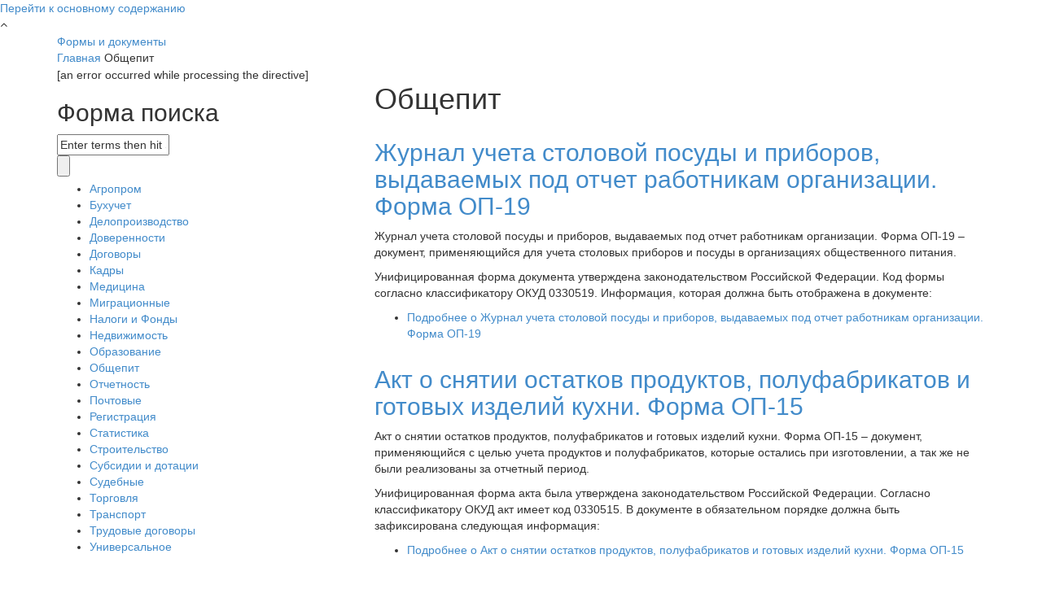

--- FILE ---
content_type: text/html; charset=utf-8
request_url: https://forms-docs.ru/obshchepit
body_size: 42663
content:
<!DOCTYPE html PUBLIC "-//W3C//DTD XHTML+RDFa 1.0//EN"
  "http://www.w3.org/MarkUp/DTD/xhtml-rdfa-1.dtd">
<html xmlns="http://www.w3.org/1999/xhtml" xml:lang="ru" version="XHTML+RDFa 1.0" dir="ltr">

<head profile="http://www.w3.org/1999/xhtml/vocab">
  <meta http-equiv="Content-Type" content="text/html; charset=utf-8" />
<meta name="MobileOptimized" content="width" />
<meta name="HandheldFriendly" content="true" />
<meta name="viewport" content="width=device-width, initial-scale=1" />
<link rel="shortcut icon" href="https://forms-docs.ru/files/fd.ico" type="image/vnd.microsoft.icon" />
<meta name="generator" content="Drupal 7" />
<link rel="canonical" href="https://forms-docs.ru/obshchepit" />
<link rel="shortlink" href="https://forms-docs.ru/obshchepit" />
  <title>Общепит | Формы и документы</title>
  <link type="text/css" rel="stylesheet" href="https://forms-docs.ru/files/css/css_xE-rWrJf-fncB6ztZfd2huxqgxu4WO-qwma6Xer30m4.css" media="all" />
<link type="text/css" rel="stylesheet" href="https://forms-docs.ru/files/css/css_oUrawLZTFvsHBz9iLcZ6RGHEHWe9TqZVnXenAaXf588.css" media="all" />
<link type="text/css" rel="stylesheet" href="https://forms-docs.ru/files/css/css_PGbJgHCUCBf4dg7K9Kt8aAwsApndP4GZ9RuToPy3-Fk.css" media="all" />
<link type="text/css" rel="stylesheet" href="//maxcdn.bootstrapcdn.com/bootstrap/3.2.0/css/bootstrap.min.css" media="all" />
<link type="text/css" rel="stylesheet" href="//maxcdn.bootstrapcdn.com/font-awesome/4.2.0/css/font-awesome.min.css" media="all" />
<link type="text/css" rel="stylesheet" href="https://forms-docs.ru/files/css/css_9vS7KTziVXM6cOtv0jZFlm30ZZXGCzz9d4oZYdJnbf4.css" media="all" />
<link type="text/css" rel="stylesheet" href="https://forms-docs.ru/files/css/css_ISpbJSFyxgzMxBj1UplRPq1mUWKj35LAVmCe6M3FEko.css" media="all" />
<link type="text/css" rel="stylesheet" href="https://forms-docs.ru/sites/all/themes/scholarly_lite/style-blue.css?t6a7z4" media="all" />
<link type="text/css" rel="stylesheet" href="https://forms-docs.ru/sites/all/themes/scholarly_lite/fonts/lato-font.css?t6a7z4" media="all" />
<link type="text/css" rel="stylesheet" href="https://forms-docs.ru/sites/all/themes/scholarly_lite/fonts/sourcecodepro-font.css?t6a7z4" media="all" />
<link type="text/css" rel="stylesheet" href="https://forms-docs.ru/sites/all/themes/scholarly_lite/fonts/ptserif-blockquote-font.css?t6a7z4" media="all" />

<!--[if (IE 9)&(!IEMobile)]>
<link type="text/css" rel="stylesheet" href="https://forms-docs.ru/sites/all/themes/scholarly_lite/ie9.css?t6a7z4" media="all" />
<![endif]-->
<link type="text/css" rel="stylesheet" href="https://forms-docs.ru/files/css/css_AbpHGcgLb-kRsJGnwFEktk7uzpZOCcBY74-YBdrKVGs.css" media="all" />

  <!-- HTML5 element support for IE6-8 -->
  <!--[if lt IE 9]>
    <script src="//html5shiv.googlecode.com/svn/trunk/html5.js"></script>
  <![endif]-->
  <script type="text/javascript" src="https://forms-docs.ru/files/js/js_qikmINIYTWe4jcTUn8cKiMr8bmSDiZB9LQqvceZ6wlM.js"></script>
<script type="text/javascript" src="https://forms-docs.ru/files/js/js_f_6-OzlFXjayKlsU5sJKLwjz7LFQvdIZDm-Mt6jKwyM.js"></script>
<script type="text/javascript" src="https://forms-docs.ru/files/js/js_CZ4XHQqssvuEVMiahcfXZiAuwIqhkjFL8m11hUcefsU.js"></script>
<script type="text/javascript" src="//maxcdn.bootstrapcdn.com/bootstrap/3.2.0/js/bootstrap.min.js"></script>
<script type="text/javascript">
<!--//--><![CDATA[//><!--
jQuery(document).ready(function($) { 
		$(window).scroll(function() {
			if($(this).scrollTop() != 0) {
				$("#toTop").addClass("show");	
			} else {
				$("#toTop").removeClass("show");
			}
		});
		
		$("#toTop").click(function() {
			$("body,html").animate({scrollTop:0},800);
		});	
		
		});
//--><!]]>
</script>
<script type="text/javascript">
<!--//--><![CDATA[//><!--
jQuery(document).ready(function($) { 

			var	headerTopHeight = $("#header-top").outerHeight(),
			headerHeight = $("#header").outerHeight();
			
			$(window).scroll(function() {
			if(($(this).scrollTop() > headerTopHeight+headerHeight) && ($(window).width() > 767)) {
				$("body").addClass("onscroll");
				if (($("#site-name").length > 0) && ($("#logo").length > 0)) {
					$(".onscroll #logo").addClass("hide");
				}

				if ($("#banner").length > 0) { 
 					$("#banner").css("marginTop", (headerHeight)+"px");
				} else if ($("#page-intro").length > 0) {
					$("#page-intro").css("marginTop", (headerHeight)+"px");
				} else {
					$("#page").css("marginTop", (headerHeight)+"px");
				}
			} else {
				$("body").removeClass("onscroll");
				$("#logo").removeClass("hide");
				$("#page,#banner,#page-intro").css("marginTop", (0)+"px");
			}
			});
		});
//--><!]]>
</script>
<script type="text/javascript" src="https://forms-docs.ru/sites/all/themes/scholarly_lite/js/meanmenu/jquery.meanmenu.fork.js?t6a7z4"></script>
<script type="text/javascript">
<!--//--><![CDATA[//><!--
jQuery(document).ready(function($) {

			$("#main-navigation .sf-menu, #main-navigation .content>ul.menu, #main-navigation ul.main-menu").wrap("<div class='meanmenu-wrapper'></div>");
			$("#main-navigation .meanmenu-wrapper").meanmenu({
				meanScreenWidth: "767",
				meanRemoveAttrs: true,
				meanMenuContainer: "#header-inside",
				meanMenuClose: ""
			});

			$("#header-top .sf-menu, #header-top .content>ul.menu").wrap("<div class='header-top-meanmenu-wrapper'></div>");
			$("#header-top .header-top-meanmenu-wrapper").meanmenu({
				meanScreenWidth: "767",
				meanRemoveAttrs: true,
				meanMenuContainer: "#header-top-inside",
				meanMenuClose: ""
			});

		});
//--><!]]>
</script>
<script type="text/javascript">
<!--//--><![CDATA[//><!--
jQuery.extend(Drupal.settings, {"basePath":"\/","pathPrefix":"","ajaxPageState":{"theme":"scholarly_lite","theme_token":"aKmVkg0eKdO_GVZudmzjARZx66mC3Jn1huenNgwQNtE","js":{"misc\/jquery.js":1,"misc\/jquery-extend-3.4.0.js":1,"misc\/jquery.once.js":1,"misc\/drupal.js":1,"sites\/all\/modules\/google_cse\/google_cse.js":1,"public:\/\/languages\/ru_ueQ75Kd2HMfZtqrIv4JH5YmTIKiF7NEV3Iza7igcibI.js":1,"\/\/maxcdn.bootstrapcdn.com\/bootstrap\/3.2.0\/js\/bootstrap.min.js":1,"0":1,"1":1,"sites\/all\/themes\/scholarly_lite\/js\/meanmenu\/jquery.meanmenu.fork.js":1,"2":1},"css":{"modules\/system\/system.base.css":1,"modules\/system\/system.menus.css":1,"modules\/system\/system.messages.css":1,"modules\/system\/system.theme.css":1,"sites\/all\/modules\/date\/date_api\/date.css":1,"modules\/field\/theme\/field.css":1,"sites\/all\/modules\/google_cse\/google_cse.css":1,"modules\/node\/node.css":1,"modules\/search\/search.css":1,"modules\/user\/user.css":1,"sites\/all\/modules\/views\/css\/views.css":1,"sites\/all\/modules\/ckeditor\/css\/ckeditor.css":1,"sites\/all\/modules\/ctools\/css\/ctools.css":1,"\/\/maxcdn.bootstrapcdn.com\/bootstrap\/3.2.0\/css\/bootstrap.min.css":1,"\/\/maxcdn.bootstrapcdn.com\/font-awesome\/4.2.0\/css\/font-awesome.min.css":1,"sites\/all\/themes\/scholarly_lite\/js\/meanmenu\/meanmenu.css":1,"sites\/all\/themes\/scholarly_lite\/bootstrap\/css\/bootstrap.css":1,"sites\/all\/themes\/scholarly_lite\/style.css":1,"sites\/all\/themes\/scholarly_lite\/style-blue.css":1,"sites\/all\/themes\/scholarly_lite\/fonts\/lato-font.css":1,"sites\/all\/themes\/scholarly_lite\/fonts\/sourcecodepro-font.css":1,"sites\/all\/themes\/scholarly_lite\/fonts\/ptserif-blockquote-font.css":1,"sites\/all\/themes\/scholarly_lite\/ie9.css":1,"sites\/all\/themes\/scholarly_lite\/local.css":1}},"googleCSE":{"cx":"008293100177454499499:75zul09zhzs","language":"","resultsWidth":500,"domain":"www.google.com","showWaterMark":true},"urlIsAjaxTrusted":{"\/obshchepit":true}});
//--><!]]>
</script>
</head>
<body class="html not-front not-logged-in one-sidebar sidebar-first page-taxonomy page-taxonomy-term page-taxonomy-term- page-taxonomy-term-44 no-banner sff-7 slff-7 hff-7 pff-7 form-style-1" >
  <div id="skip-link">
    <a href="#main-content" class="element-invisible element-focusable">Перейти к основному содержанию</a>
  </div>
    <div id="toTop"><i class="fa fa-angle-up"></i></div>

<!-- #header-top -->
<div id="header-top" class="clearfix">
    <div class="container">

        <!-- #header-top-inside -->
        <div id="header-top-inside" class="clearfix">
            <div class="row">
            
                        <div class="col-md-8">
                <!-- #header-top-left -->
                <div id="header-top-left" class="clearfix">
                    <div class="header-top-area">
                          <div class="region region-header-top-left">
    <div id="block-block-14" class="block block-block clearfix">

    
  <div class="content">
    <script async src="//pagead2.googlesyndication.com/pagead/js/adsbygoogle.js"></script>
<script>
     (adsbygoogle = window.adsbygoogle || []).push({
          google_ad_client: "ca-pub-7469391709775004",
          enable_page_level_ads: true
     });
</script>  </div>
</div>
  </div>
                    </div>
                </div>
                <!-- EOF:#header-top-left -->
            </div>
                        
                        <div class="col-md-4">
                <!-- #header-top-right -->
                <div id="header-top-right" class="clearfix">
                    <div class="header-top-area">                    
                          <div class="region region-header-top-right">
    <div id="block-block-15" class="block block-block clearfix">

    
  <div class="content">
    <!-- Yandex.RTB -->
<script>window.yaContextCb=window.yaContextCb||[]</script>
<script src="https://yandex.ru/ads/system/context.js" async></script>  </div>
</div>
  </div>
                    </div>
                </div>
                <!-- EOF:#header-top-right -->
            </div>
                        
            </div>
        </div>
        <!-- EOF: #header-top-inside -->

    </div>
</div>
<!-- EOF: #header-top -->    

<!-- #header -->
<header id="header" class="clearfix">
    <div class="container">
        
        <!-- #header-inside -->
        <div id="header-inside" class="clearfix">
            <div class="row">
            
                <div class="col-md-4">
                    <!-- #header-inside-left -->
                    <div id="header-inside-left" class="clearfix">

                                        
                                        <div id="site-name">
                    <a href="/" title="Главная">Формы и документы</a>
                    </div>
                                        
                                        
                      

                    </div>
                    <!-- EOF:#header-inside-left -->
                </div>
                
                <div class="col-md-8">
                    <!-- #header-inside-right -->
                    <div id="header-inside-right" class="clearfix">

                        <!-- #main-navigation -->
                        <div id="main-navigation" class="clearfix">
                            <nav>
                                                                <div id="main-menu">
                                                                </div>
                                                            </nav>
                        </div>
                        <!-- EOF: #main-navigation -->

                    </div>
                    <!-- EOF:#header-inside-right -->                        
                </div>
         
            </div>
        </div>
        <!-- EOF: #header-inside -->

    </div>
</header>
<!-- EOF: #header -->

<!-- # Breadcrumb -->

<div id="page-intro" class="clearfix">
    <div id="page-intro-inside" class="clearfix internal-banner no-internal-banner-image">
        <div class="container">
            <div class="row">
                <div class="col-md-12">
                    <div id="breadcrumb" class="clearfix">
                        <div id="breadcrumb-inside" class="clearfix">
                        <div><a href="/">Главная</a> <span class="breadcrumb-separator"></span>Общепит</div>                        </div>
                    </div>
                </div>
            </div>
        </div>
    </div>
</div>

<!-- EOF:#Breadcrumb -->


<!-- #page -->
<div id="page" class="clearfix">

    <!-- #messages-console -->
        <!-- EOF: #messages-console -->

        <!-- #highlighted -->
    <div id="highlighted">
        <div class="container">

            <!-- #highlighted-inside -->
            <div id="highlighted-inside" class="clearfix">
                <div class="row">
                    <div class="col-md-12">
                      <div class="region region-highlighted">
    <div id="block-block-16" class="block block-block clearfix">

    
  <div class="content">
    <!-- Yandex.RTB R-A-2072249-1 -->
<div id="yandex_rtb_R-A-2072249-1"></div>
<script>window.yaContextCb.push(()=>{
  Ya.Context.AdvManager.render({
    renderTo: 'yandex_rtb_R-A-2072249-1',
    blockId: 'R-A-2072249-1'
  })
})</script>  </div>
</div>
  </div>
                    </div>
                </div>
            </div>
            <!-- EOF:#highlighted-inside -->

        </div>
    </div>
    <!-- EOF: #highlighted -->
    
    <!-- #main-content -->
    <div id="main-content">
        <div class="container">

            <div class="row">

                                <aside class="col-md-4 fix-sidebar-first">
                    [an error occurred while processing the directive]
                    <section id="sidebar-first" class="sidebar clearfix">
                      <div class="region region-sidebar-first">
    <div id="block-search-form" class="block block-search clearfix">

    
  <div class="content">
    <form class="google-cse" action="/obshchepit" method="post" id="search-block-form" accept-charset="UTF-8"><div><div class="container-inline">
      <h2 class="element-invisible">Форма поиска</h2>
    <div class="form-item form-type-textfield form-item-search-block-form">
 <input onblur="if (this.value == &#039;&#039;) {this.value = &#039;Enter terms then hit Search...&#039;;}" onfocus="if (this.value == &#039;Enter terms then hit Search...&#039;) {this.value = &#039;&#039;;}" type="text" id="edit-search-block-form--2" name="search_block_form" value="Enter terms then hit Search..." size="15" maxlength="128" class="form-text" />
</div>
<div class="form-actions form-wrapper" id="edit-actions"><input value="" type="submit" id="edit-submit" name="op" class="form-submit" /></div><input type="hidden" name="form_build_id" value="form-kYRK4UXlBGl_Lv1cwodr1n-X_yPgtmy_9WjPWc-SsQE" />
<input type="hidden" name="form_id" value="search_block_form" />
</div>
</div></form>  </div>
</div>
<div id="block-menu-menu-main" class="block block-menu clearfix">

    
  <div class="content">
    <ul class="menu"><li class="first leaf"><a href="/agroprom" title="Агропром">Агропром</a></li>
<li class="collapsed"><a href="/bukhuchet" title="Бухучет">Бухучет</a></li>
<li class="collapsed"><a href="/deloproizvodstvo" title="Делопроизводство">Делопроизводство</a></li>
<li class="leaf"><a href="/doverennosti" title="Доверенности">Доверенности</a></li>
<li class="collapsed"><a href="/dogovory" title="Договоры">Договоры</a></li>
<li class="collapsed"><a href="/kadry" title="Кадры">Кадры</a></li>
<li class="collapsed"><a href="/meditsina" title="Медицина">Медицина</a></li>
<li class="leaf"><a href="/migratsionnye" title="Миграционные">Миграционные</a></li>
<li class="collapsed"><a href="/nalogi" title="Налоги и Фонды">Налоги и Фонды</a></li>
<li class="leaf"><a href="/nedvizhimost" title="Недвижимость">Недвижимость</a></li>
<li class="leaf"><a href="/obrazovanie" title="Образование">Образование</a></li>
<li class="leaf active-trail"><a href="/obshchepit" title="Общепит" class="active-trail active">Общепит</a></li>
<li class="leaf"><a href="/otchetnost" title="Отчетность">Отчетность</a></li>
<li class="leaf"><a href="/pochtovye" title="Почтовые">Почтовые</a></li>
<li class="collapsed"><a href="/registratsiya" title="Регистрация">Регистрация</a></li>
<li class="leaf"><a href="/statistika" title="Статистика">Статистика</a></li>
<li class="leaf"><a href="/stroitelstvo" title="Строительство">Строительство</a></li>
<li class="leaf"><a href="/subsidii-i-dotatsii" title="Субсидии и дотации">Субсидии и дотации</a></li>
<li class="leaf"><a href="/sudebnye" title="Судебные">Судебные</a></li>
<li class="leaf"><a href="/torgovlya" title="Торговля">Торговля</a></li>
<li class="collapsed"><a href="/transport" title="Транспорт">Транспорт</a></li>
<li class="leaf"><a href="/trudovye-dogovory" title="Трудовые договоры">Трудовые договоры</a></li>
<li class="last collapsed"><a href="/universalnoe" title="Универсальное">Универсальное</a></li>
</ul>  </div>
</div>
  </div>
                    </section>
                    <!--EOF:#sidebar-->
                </aside>
                
                <section class="col-md-8">

                    <!-- #promoted -->
                                        <!-- EOF: #promoted -->

                    <!-- #main -->
                    <div id="main" class="clearfix">

                                                <h1 class="title" id="page-title">Общепит</h1>                        
                        <!-- #tabs -->
                                                    <div class="tabs">
                                                        </div>
                                                <!-- EOF: #tabs -->

                        
                        <!-- #action links -->
                                                <!-- EOF: #action links -->

                         
                          <div class="region region-content">
    <div id="block-system-main" class="block block-system clearfix">

    
  <div class="content">
    <div class="view view-taxonomy-term view-id-taxonomy_term view-display-id-page view-dom-id-f46fc521a6cdcb461f667e9a5cb8182e">
        
  
  
      <div class="view-content">
        <div class="views-row views-row-1 views-row-odd views-row-first">
    <article id="node-940" class="node node-forms node-promoted node-teaser clearfix node-mt">
            <div class="node-main-content full-width clearfix">
            <header>
                    <h2><a href="/doc/zhurnal-ucheta-stolovoi-posudy-i-priborov-vydavaemykh-pod-ot">Журнал учета столовой посуды и приборов, выдаваемых под отчет работникам организации. Форма ОП-19</a></h2>
            
              
       

    </header>
    
    <div class="content">
      <div class="field field-name-body field-type-text-with-summary field-label-hidden"><div class="field-items"><div class="field-item even"><p>Журнал учета столовой посуды и приборов, выдаваемых под отчет работникам организации. Форма ОП-19 &ndash; документ, применяющийся для учета столовых приборов и посуды в организациях общественного питания.</p>

<p>Унифицированная форма документа утверждена законодательством Российской Федерации. Код формы согласно классификатору ОКУД 0330519. Информация, которая должна быть отображена в документе:</p></div></div></div>    </div>

        <footer>
    <ul class="links inline"><li class="node-readmore first last"><a href="/doc/zhurnal-ucheta-stolovoi-posudy-i-priborov-vydavaemykh-pod-ot" rel="tag" title="Журнал учета столовой посуды и приборов, выдаваемых под отчет работникам организации. Форма ОП-19">Подробнее<span class="element-invisible"> о Журнал учета столовой посуды и приборов, выдаваемых под отчет работникам организации. Форма ОП-19</span></a></li>
</ul>    </footer>
    
      </div>

</article>  </div>
  <div class="views-row views-row-2 views-row-even">
    <article id="node-910" class="node node-forms node-promoted node-teaser clearfix node-mt">
            <div class="node-main-content full-width clearfix">
            <header>
                    <h2><a href="/doc/akt-o-snyatii-ostatkov-produktov-polufabrikatov-i-gotovykh-i">Акт о снятии остатков продуктов, полуфабрикатов и готовых изделий кухни. Форма ОП-15</a></h2>
            
              
       

    </header>
    
    <div class="content">
      <div class="field field-name-body field-type-text-with-summary field-label-hidden"><div class="field-items"><div class="field-item even"><p>Акт о снятии остатков продуктов, полуфабрикатов и готовых изделий кухни. Форма ОП-15 &ndash; документ, применяющийся с целью учета продуктов и полуфабрикатов, которые остались при изготовлении, а так же не были реализованы за отчетный период.</p>

<p>Унифицированная форма акта была утверждена законодательством Российской Федерации. Согласно классификатору ОКУД акт имеет код 0330515. В документе в обязательном порядке должна быть зафиксирована следующая информация:</p></div></div></div>    </div>

        <footer>
    <ul class="links inline"><li class="node-readmore first last"><a href="/doc/akt-o-snyatii-ostatkov-produktov-polufabrikatov-i-gotovykh-i" rel="tag" title="Акт о снятии остатков продуктов, полуфабрикатов и готовых изделий кухни. Форма ОП-15">Подробнее<span class="element-invisible"> о Акт о снятии остатков продуктов, полуфабрикатов и готовых изделий кухни. Форма ОП-15</span></a></li>
</ul>    </footer>
    
      </div>

</article>  </div>
  <div class="views-row views-row-3 views-row-odd">
    <article id="node-905" class="node node-forms node-promoted node-teaser clearfix node-mt">
            <div class="node-main-content full-width clearfix">
            <header>
                    <h2><a href="/doc/kontrolnyi-raschet-raskhoda-produktov-po-normam-retseptur-na">Контрольный расчет расхода продуктов по нормам рецептур на выпущенные изделия. Форма ОП-17</a></h2>
            
              
       

    </header>
    
    <div class="content">
      <div class="field field-name-body field-type-text-with-summary field-label-hidden"><div class="field-items"><div class="field-item even"><p>Контрольный расчет расхода продуктов по нормам рецептур на выпущенные изделия. Форма ОП-17 &ndash; документ, применяющийся с целью определения расхода продуктов согласно нормам рецептур на выпущенные изделия.</p>

<p>Унифицированная форма документа утверждена законодательством Российской Федерации. Форма так же имеет код согласно классификатору ОКУД 0330517. Документ применяется на всех предприятиях общественного питания. Информация, которая должна быть отображена в документе:</p></div></div></div>    </div>

        <footer>
    <ul class="links inline"><li class="node-readmore first last"><a href="/doc/kontrolnyi-raschet-raskhoda-produktov-po-normam-retseptur-na" rel="tag" title="Контрольный расчет расхода продуктов по нормам рецептур на выпущенные изделия. Форма ОП-17">Подробнее<span class="element-invisible"> о Контрольный расчет расхода продуктов по нормам рецептур на выпущенные изделия. Форма ОП-17</span></a></li>
</ul>    </footer>
    
      </div>

</article>  </div>
  <div class="views-row views-row-4 views-row-even">
    <article id="node-899" class="node node-forms node-promoted node-teaser clearfix node-mt">
            <div class="node-main-content full-width clearfix">
            <header>
                    <h2><a href="/doc/akt-o-razdelke-myasa-syrya-na-polufabrikaty-forma-op-23">Акт о разделке мяса - сырья на полуфабрикаты. Форма ОП-23</a></h2>
            
              
       

    </header>
    
    <div class="content">
      <div class="field field-name-body field-type-text-with-summary field-label-hidden"><div class="field-items"><div class="field-item even"><p>Акт о разделке мяса - сырья на полуфабрикаты. Форма ОП-23 &ndash; документ, применяющийся с целью учета полученных мясных полуфабрикатов при разделке мяса, а так же для контроля за их выходом. Унифицированная форма акта утверждена законодательством Российской Федерации. Так же форма имеет код согласно классификатору ОКУД 0330523.</p></div></div></div>    </div>

        <footer>
    <ul class="links inline"><li class="node-readmore first last"><a href="/doc/akt-o-razdelke-myasa-syrya-na-polufabrikaty-forma-op-23" rel="tag" title="Акт о разделке мяса - сырья на полуфабрикаты. Форма ОП-23">Подробнее<span class="element-invisible"> о Акт о разделке мяса - сырья на полуфабрикаты. Форма ОП-23</span></a></li>
</ul>    </footer>
    
      </div>

</article>  </div>
  <div class="views-row views-row-5 views-row-odd">
    <article id="node-861" class="node node-forms node-promoted node-teaser clearfix node-mt">
            <div class="node-main-content full-width clearfix">
            <header>
                    <h2><a href="/doc/akt-o-boe-lome-i-utrate-posudy-i-priborov-forma-op-8">Акт о бое, ломе и утрате посуды и приборов. Форма ОП-8</a></h2>
            
              
       

    </header>
    
    <div class="content">
      <div class="field field-name-body field-type-text-with-summary field-label-hidden"><div class="field-items"><div class="field-item even"><p>Акт о бое, ломе и утрате посуды и приборов. Форма ОП-8 &ndash; документ, применяющийся для оформления факта боя, лома или утраты приборов или посуды, произошедшей по тем или иным причинам. Документ помимо унифицированной формы имеет код по классификатору ОКУД 0330508.</p>

<p>Акт формы ОП-8 составляется на конкретную дату или же в целом за отчетный период. Информация, которую необходимо отобразить в данном документе:</p></div></div></div>    </div>

        <footer>
    <ul class="links inline"><li class="node-readmore first last"><a href="/doc/akt-o-boe-lome-i-utrate-posudy-i-priborov-forma-op-8" rel="tag" title="Акт о бое, ломе и утрате посуды и приборов. Форма ОП-8">Подробнее<span class="element-invisible"> о Акт о бое, ломе и утрате посуды и приборов. Форма ОП-8</span></a></li>
</ul>    </footer>
    
      </div>

</article>  </div>
  <div class="views-row views-row-6 views-row-even">
    <article id="node-835" class="node node-forms node-promoted node-teaser clearfix node-mt">
            <div class="node-main-content full-width clearfix">
            <header>
                    <h2><a href="/doc/trebovanie-v-kladovuyu-forma-op-3">Требование в кладовую. Форма ОП-3</a></h2>
            
              
       

    </header>
    
    <div class="content">
      <div class="field field-name-body field-type-text-with-summary field-label-hidden"><div class="field-items"><div class="field-item even"><p>Требование в кладовую. Форма ОП-3 &ndash; документ, который применяется при необходимости определить необходимое количество продуктов для отпуска их из кладовой предприятия для производства (кухни). Документ имеет унифицированную форму, а так же код согласно классификатору ОКУД 0330503.</p>

<p>Информация, которая должна быть представлена в данном документе:</p></div></div></div>    </div>

        <footer>
    <ul class="links inline"><li class="node-readmore first last"><a href="/doc/trebovanie-v-kladovuyu-forma-op-3" rel="tag" title="Требование в кладовую. Форма ОП-3">Подробнее<span class="element-invisible"> о Требование в кладовую. Форма ОП-3</span></a></li>
</ul>    </footer>
    
      </div>

</article>  </div>
  <div class="views-row views-row-7 views-row-odd">
    <article id="node-829" class="node node-forms node-promoted node-teaser clearfix node-mt">
            <div class="node-main-content full-width clearfix">
            <header>
                    <h2><a href="/doc/akt-o-peredache-tovarov-i-tary-pri-smene-materialno-otvetstv">Акт о передаче товаров и тары при смене материально ответственного лица. Форма ОП-18</a></h2>
            
              
       

    </header>
    
    <div class="content">
      <div class="field field-name-body field-type-text-with-summary field-label-hidden"><div class="field-items"><div class="field-item even"><p>Акт о передаче товаров и тары при смене материально ответственного лица. Форма ОП-18 &ndash; документ, предназначенный для оформления факта передачи тары и определенных товаров в буфете, баре, столовой и т.к. в случае, если происходит смена материально ответственного лица.</p>

<p>Данный документ помимо унифицированной формы ОП-18, утвержденной законодательством Российской Федерации, так же имеет код согласно классификатору ОКУД &ndash; 0330518.</p></div></div></div>    </div>

        <footer>
    <ul class="links inline"><li class="node-readmore first last"><a href="/doc/akt-o-peredache-tovarov-i-tary-pri-smene-materialno-otvetstv" rel="tag" title="Акт о передаче товаров и тары при смене материально ответственного лица. Форма ОП-18">Подробнее<span class="element-invisible"> о Акт о передаче товаров и тары при смене материально ответственного лица. Форма ОП-18</span></a></li>
</ul>    </footer>
    
      </div>

</article>  </div>
  <div class="views-row views-row-8 views-row-even">
    <article id="node-800" class="node node-forms node-promoted node-teaser clearfix node-mt">
            <div class="node-main-content full-width clearfix">
            <header>
                    <h2><a href="/doc/naryad-zakaz-na-izgotovlenie-konditerskikh-i-drugikh-izdelii">Наряд - заказ на изготовление кондитерских и других изделий. Форма ОП-25</a></h2>
            
              
       

    </header>
    
    <div class="content">
      <div class="field field-name-body field-type-text-with-summary field-label-hidden"><div class="field-items"><div class="field-item even"><p>Наряд - заказ на изготовление кондитерских и других изделий. Форма ОП-25 &ndash; документ, отображающий в себе задание кондитерскому отделу специализированного предприятия на изготовление изделий с обязательным расчетом необходимого количества сырья. Документ имеет унифицированную форму,&nbsp; так же код по классификатору ОКУД 0330525.</p></div></div></div>    </div>

        <footer>
    <ul class="links inline"><li class="node-readmore first last"><a href="/doc/naryad-zakaz-na-izgotovlenie-konditerskikh-i-drugikh-izdelii" rel="tag" title="Наряд - заказ на изготовление кондитерских и других изделий. Форма ОП-25">Подробнее<span class="element-invisible"> о Наряд - заказ на изготовление кондитерских и других изделий. Форма ОП-25</span></a></li>
</ul>    </footer>
    
      </div>

</article>  </div>
  <div class="views-row views-row-9 views-row-odd">
    <article id="node-703" class="node node-forms node-promoted node-teaser clearfix node-mt">
            <div class="node-main-content full-width clearfix">
            <header>
                    <h2><a href="/doc/zakaz-%E2%80%93-schet-forma-op-20">Заказ – счет. Форма ОП-20</a></h2>
            
              
       

    </header>
    
    <div class="content">
      <div class="field field-name-body field-type-text-with-summary field-label-hidden"><div class="field-items"><div class="field-item even"><p>Заказ &ndash; счет. Форма ОП-20 &ndash; документ, целесообразность составления которого необходима при оформлении заказа на обслуживанием предприятием-исполнителем каких-либо торжеств (банкетов, свадеб и т.д.) Документ имеет унифицированную форму, разработанную и утвержденную законодательством Российской Федерации и код согласно классификатору ОКУД 0330520.</p></div></div></div>    </div>

        <footer>
    <ul class="links inline"><li class="node-readmore first last"><a href="/doc/zakaz-%E2%80%93-schet-forma-op-20" rel="tag" title="Заказ – счет. Форма ОП-20">Подробнее<span class="element-invisible"> о Заказ – счет. Форма ОП-20</span></a></li>
</ul>    </footer>
    
      </div>

</article>  </div>
  <div class="views-row views-row-10 views-row-even views-row-last">
    <article id="node-606" class="node node-forms node-promoted node-teaser clearfix node-mt">
            <div class="node-main-content full-width clearfix">
            <header>
                    <h2><a href="/doc/dnevnoi-zabornyi-list-forma-op-6">Дневной заборный лист. Форма ОП-6</a></h2>
            
              
       

    </header>
    
    <div class="content">
      <div class="field field-name-body field-type-text-with-summary field-label-hidden"><div class="field-items"><div class="field-item even"><p>Дневной заборный лист. Форма ОП-6 &ndash; документ, который применяется при необходимости оформлении производства или отпуска продукции в филиалы, мелкорозничную сеть или буфеты. Документ имеет унифицированную форму, а так же код согласно классификатору ОКУД 0330506.</p>

<p>Данные бланки в обязательном порядке подлежат нумерации в бухгалтерии организации и выдаются каждому лицу, который является материально ответственным под его расписку в специализированном для этого журнале.</p></div></div></div>    </div>

        <footer>
    <ul class="links inline"><li class="node-readmore first last"><a href="/doc/dnevnoi-zabornyi-list-forma-op-6" rel="tag" title="Дневной заборный лист. Форма ОП-6">Подробнее<span class="element-invisible"> о Дневной заборный лист. Форма ОП-6</span></a></li>
</ul>    </footer>
    
      </div>

</article>  </div>
    </div>
  
      <h2 class="element-invisible">Страницы</h2><div class="item-list"><ul class="pager"><li class="pager-current first">1</li>
<li class="pager-item"><a title="На страницу номер 2" href="/obshchepit?page=1">2</a></li>
<li class="pager-next"><a title="На следующую страницу" href="/obshchepit?page=1">следующая ›</a></li>
<li class="pager-last last"><a title="На последнюю страницу" href="/obshchepit?page=1">последняя »</a></li>
</ul></div>  
  
  
  
  
</div>  </div>
</div>
<div id="block-block-17" class="block block-block clearfix">

    
  <div class="content">
    <!-- Yandex.RTB R-A-2072249-2 -->
<div id="yandex_rtb_R-A-2072249-2"></div>
<script>window.yaContextCb.push(()=>{
  Ya.Context.AdvManager.render({
    renderTo: 'yandex_rtb_R-A-2072249-2',
    blockId: 'R-A-2072249-2'
  })
})</script>  </div>
</div>
<div id="block-block-4" class="block block-block clearfix">

    
  <div class="content">
    <script type="text/javascript" src="//yandex.st/share/share.js" charset="utf-8"></script>
<div align="right" data-yasharequickservices="vkontakte,facebook,twitter" data-yasharetype="button" data-yasharel10n="ru" class="yashare-auto-init">&nbsp;</div>  </div>
</div>
<div id="block-block-1" class="block block-block clearfix">

    
  <div class="content">
    <!--LiveInternet counter--><script type="text/javascript">
new Image().src = "//counter.yadro.ru/hit?r"+
escape(document.referrer)+((typeof(screen)=="undefined")?"":
";s"+screen.width+"*"+screen.height+"*"+(screen.colorDepth?
screen.colorDepth:screen.pixelDepth))+";u"+escape(document.URL)+
";h"+escape(document.title.substring(0,150))+
";"+Math.random();</script><!--/LiveInternet--><script type="text/javascript">

  var _gaq = _gaq || [];
  _gaq.push(['_setAccount', 'UA-4222237-12']);
  _gaq.push(['_trackPageview']);

  (function() {
    var ga = document.createElement('script'); ga.type = 'text/javascript'; ga.async = true;
    ga.src = ('https:' == document.location.protocol ? 'https://ssl' : 'http://www') + '.google-analytics.com/ga.js';
    var s = document.getElementsByTagName('script')[0]; s.parentNode.insertBefore(ga, s);
  })();

</script>
<!-- Yandex.Metrika counter -->
<script type="text/javascript" >
   (function(m,e,t,r,i,k,a){m[i]=m[i]||function(){(m[i].a=m[i].a||[]).push(arguments)};
   m[i].l=1*new Date();
   for (var j = 0; j < document.scripts.length; j++) {if (document.scripts[j].src === r) { return; }}
   k=e.createElement(t),a=e.getElementsByTagName(t)[0],k.async=1,k.src=r,a.parentNode.insertBefore(k,a)})
   (window, document, "script", "https://mc.yandex.ru/metrika/tag.js", "ym");

   ym(6978829, "init", {
        clickmap:true,
        trackLinks:true,
        accurateTrackBounce:true,
        webvisor:true,
        ecommerce:"dataLayer"
   });
</script>
<noscript><div><img src="https://mc.yandex.ru/watch/6978829" style="position:absolute; left:-9999px;" alt="" /></div></noscript>
<!-- /Yandex.Metrika counter -->  </div>
</div>
  </div>
                                                
                    </div>
                    <!-- EOF:#main -->

                </section>

                                
            </div>

        </div>
    </div>
    <!-- EOF:#main-content -->

</div>
<!-- EOF: #page -->




<div id="subfooter" class="clearfix">
	<div class="container">
		
		<!-- #subfooter-inside -->
		<div id="subfooter-inside" class="clearfix">
            <div class="row">
    			<div class="col-md-4">
                    <!-- #subfooter-left -->
                                        <!-- EOF: #subfooter-left -->
    			</div>
    			<div class="col-md-8">
                    <!-- #subfooter-right -->
                                        <div class="subfooter-area right">
                      <div class="region region-footer">
    <div id="block-block-12" class="block block-block clearfix">

    
  <div class="content">
    <center>Copyright 2006-2026. Forms-docs.ru</center>
  </div>
</div>
  </div>
                    </div>
                                        
                                        
                    <!-- EOF: #subfooter-right -->
    			</div>
            </div>
		</div>
		<!-- EOF: #subfooter-inside -->
	
	</div>
</div><!-- EOF:#subfooter -->
  </body>
</html>

<!-- Page cached by Boost @ 2026-01-24 18:14:08, expires @ 2026-02-07 18:14:08, lifetime 2 недели -->

--- FILE ---
content_type: text/html; charset=utf-8
request_url: https://www.google.com/recaptcha/api2/aframe
body_size: 269
content:
<!DOCTYPE HTML><html><head><meta http-equiv="content-type" content="text/html; charset=UTF-8"></head><body><script nonce="NYttMRzWeSyPOW8OEpYJzw">/** Anti-fraud and anti-abuse applications only. See google.com/recaptcha */ try{var clients={'sodar':'https://pagead2.googlesyndication.com/pagead/sodar?'};window.addEventListener("message",function(a){try{if(a.source===window.parent){var b=JSON.parse(a.data);var c=clients[b['id']];if(c){var d=document.createElement('img');d.src=c+b['params']+'&rc='+(localStorage.getItem("rc::a")?sessionStorage.getItem("rc::b"):"");window.document.body.appendChild(d);sessionStorage.setItem("rc::e",parseInt(sessionStorage.getItem("rc::e")||0)+1);localStorage.setItem("rc::h",'1769900643753');}}}catch(b){}});window.parent.postMessage("_grecaptcha_ready", "*");}catch(b){}</script></body></html>